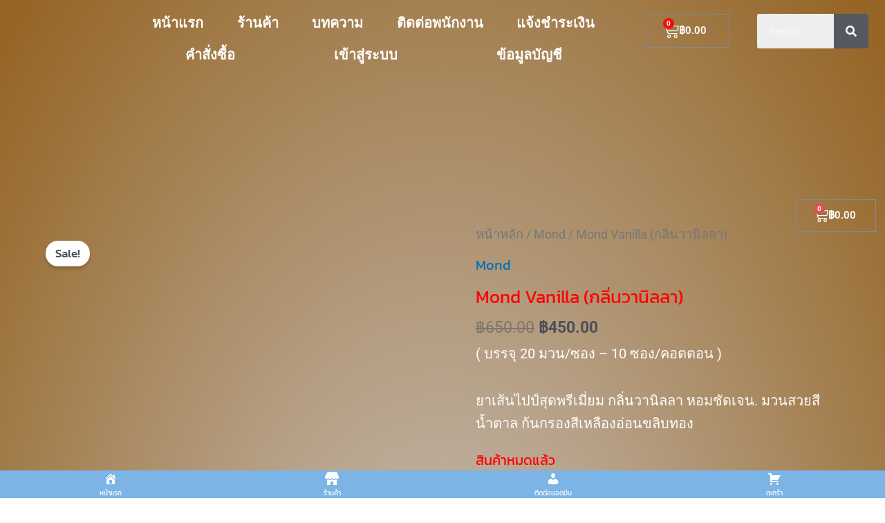

--- FILE ---
content_type: text/css
request_url: https://xn--12c8bed9b7bq6dya0h7cr.com/wp-content/uploads/elementor/css/post-342.css?ver=1769073884
body_size: 841
content:
.elementor-342 .elementor-element.elementor-element-354a557{overflow:hidden;}.elementor-widget-theme-site-logo .widget-image-caption{color:var( --e-global-color-text );font-family:var( --e-global-typography-text-font-family ), Sans-serif;font-weight:var( --e-global-typography-text-font-weight );}.elementor-342 .elementor-element.elementor-element-3d1530d{text-align:left;}.elementor-bc-flex-widget .elementor-342 .elementor-element.elementor-element-868546a.elementor-column .elementor-widget-wrap{align-items:center;}.elementor-342 .elementor-element.elementor-element-868546a.elementor-column.elementor-element[data-element_type="column"] > .elementor-widget-wrap.elementor-element-populated{align-content:center;align-items:center;}.elementor-342 .elementor-element.elementor-element-868546a.elementor-column > .elementor-widget-wrap{justify-content:center;}.elementor-widget-nav-menu .elementor-nav-menu .elementor-item{font-family:var( --e-global-typography-primary-font-family ), Sans-serif;font-weight:var( --e-global-typography-primary-font-weight );}.elementor-widget-nav-menu .elementor-nav-menu--main .elementor-item{color:var( --e-global-color-text );fill:var( --e-global-color-text );}.elementor-widget-nav-menu .elementor-nav-menu--main .elementor-item:hover,
					.elementor-widget-nav-menu .elementor-nav-menu--main .elementor-item.elementor-item-active,
					.elementor-widget-nav-menu .elementor-nav-menu--main .elementor-item.highlighted,
					.elementor-widget-nav-menu .elementor-nav-menu--main .elementor-item:focus{color:var( --e-global-color-accent );fill:var( --e-global-color-accent );}.elementor-widget-nav-menu .elementor-nav-menu--main:not(.e--pointer-framed) .elementor-item:before,
					.elementor-widget-nav-menu .elementor-nav-menu--main:not(.e--pointer-framed) .elementor-item:after{background-color:var( --e-global-color-accent );}.elementor-widget-nav-menu .e--pointer-framed .elementor-item:before,
					.elementor-widget-nav-menu .e--pointer-framed .elementor-item:after{border-color:var( --e-global-color-accent );}.elementor-widget-nav-menu{--e-nav-menu-divider-color:var( --e-global-color-text );}.elementor-widget-nav-menu .elementor-nav-menu--dropdown .elementor-item, .elementor-widget-nav-menu .elementor-nav-menu--dropdown  .elementor-sub-item{font-family:var( --e-global-typography-accent-font-family ), Sans-serif;font-weight:var( --e-global-typography-accent-font-weight );}.elementor-342 .elementor-element.elementor-element-c42a707 .elementor-menu-toggle{margin:0 auto;}.elementor-342 .elementor-element.elementor-element-c42a707 .elementor-nav-menu--main .elementor-item{color:#FFFFFF;fill:#FFFFFF;}.elementor-342 .elementor-element.elementor-element-c42a707 .elementor-nav-menu--main .elementor-item:hover,
					.elementor-342 .elementor-element.elementor-element-c42a707 .elementor-nav-menu--main .elementor-item.elementor-item-active,
					.elementor-342 .elementor-element.elementor-element-c42a707 .elementor-nav-menu--main .elementor-item.highlighted,
					.elementor-342 .elementor-element.elementor-element-c42a707 .elementor-nav-menu--main .elementor-item:focus{color:#FF0000;fill:#FF0000;}.elementor-widget-woocommerce-menu-cart .elementor-menu-cart__toggle .elementor-button{font-family:var( --e-global-typography-primary-font-family ), Sans-serif;font-weight:var( --e-global-typography-primary-font-weight );}.elementor-widget-woocommerce-menu-cart .elementor-menu-cart__product-name a{font-family:var( --e-global-typography-primary-font-family ), Sans-serif;font-weight:var( --e-global-typography-primary-font-weight );}.elementor-widget-woocommerce-menu-cart .elementor-menu-cart__product-price{font-family:var( --e-global-typography-primary-font-family ), Sans-serif;font-weight:var( --e-global-typography-primary-font-weight );}.elementor-widget-woocommerce-menu-cart .elementor-menu-cart__footer-buttons .elementor-button{font-family:var( --e-global-typography-primary-font-family ), Sans-serif;font-weight:var( --e-global-typography-primary-font-weight );}.elementor-widget-woocommerce-menu-cart .elementor-menu-cart__footer-buttons a.elementor-button--view-cart{font-family:var( --e-global-typography-primary-font-family ), Sans-serif;font-weight:var( --e-global-typography-primary-font-weight );}.elementor-widget-woocommerce-menu-cart .elementor-menu-cart__footer-buttons a.elementor-button--checkout{font-family:var( --e-global-typography-primary-font-family ), Sans-serif;font-weight:var( --e-global-typography-primary-font-weight );}.elementor-widget-woocommerce-menu-cart .woocommerce-mini-cart__empty-message{font-family:var( --e-global-typography-primary-font-family ), Sans-serif;font-weight:var( --e-global-typography-primary-font-weight );}.elementor-342 .elementor-element.elementor-element-1e4d153{--main-alignment:center;--price-quantity-position--grid-template-rows:auto 75%;--price-quantity-position--align-self:start;--divider-style:solid;--subtotal-divider-style:solid;--elementor-remove-from-cart-button:none;--remove-from-cart-button:block;--toggle-button-text-color:#FFFFFF;--toggle-button-icon-color:#FFFFFF;--toggle-button-hover-text-color:#FF0000;--toggle-button-icon-hover-color:#FF0000;--toggle-icon-size:23px;--items-indicator-text-color:#FFFFFF;--items-indicator-background-color:#F00F0F;--cart-background-color:#000000;--cart-border-style:none;--cart-footer-layout:1fr;--products-max-height-sidecart:calc(100vh - 300px);--products-max-height-minicart:calc(100vh - 450px);}body:not(.rtl) .elementor-342 .elementor-element.elementor-element-1e4d153 .elementor-menu-cart__toggle .elementor-button-text{margin-right:8px;}body.rtl .elementor-342 .elementor-element.elementor-element-1e4d153 .elementor-menu-cart__toggle .elementor-button-text{margin-left:8px;}.elementor-342 .elementor-element.elementor-element-1e4d153 .widget_shopping_cart_content{--subtotal-divider-left-width:0;--subtotal-divider-right-width:0;}.elementor-widget-search-form input[type="search"].elementor-search-form__input{font-family:var( --e-global-typography-text-font-family ), Sans-serif;font-weight:var( --e-global-typography-text-font-weight );}.elementor-widget-search-form .elementor-search-form__input,
					.elementor-widget-search-form .elementor-search-form__icon,
					.elementor-widget-search-form .elementor-lightbox .dialog-lightbox-close-button,
					.elementor-widget-search-form .elementor-lightbox .dialog-lightbox-close-button:hover,
					.elementor-widget-search-form.elementor-search-form--skin-full_screen input[type="search"].elementor-search-form__input{color:var( --e-global-color-text );fill:var( --e-global-color-text );}.elementor-widget-search-form .elementor-search-form__submit{font-family:var( --e-global-typography-text-font-family ), Sans-serif;font-weight:var( --e-global-typography-text-font-weight );background-color:var( --e-global-color-secondary );}.elementor-342 .elementor-element.elementor-element-8285ecc .elementor-search-form__container{min-height:50px;}.elementor-342 .elementor-element.elementor-element-8285ecc .elementor-search-form__submit{min-width:50px;}body:not(.rtl) .elementor-342 .elementor-element.elementor-element-8285ecc .elementor-search-form__icon{padding-left:calc(50px / 3);}body.rtl .elementor-342 .elementor-element.elementor-element-8285ecc .elementor-search-form__icon{padding-right:calc(50px / 3);}.elementor-342 .elementor-element.elementor-element-8285ecc .elementor-search-form__input, .elementor-342 .elementor-element.elementor-element-8285ecc.elementor-search-form--button-type-text .elementor-search-form__submit{padding-left:calc(50px / 3);padding-right:calc(50px / 3);}.elementor-342 .elementor-element.elementor-element-8285ecc:not(.elementor-search-form--skin-full_screen) .elementor-search-form__container{border-radius:3px;}.elementor-342 .elementor-element.elementor-element-8285ecc.elementor-search-form--skin-full_screen input[type="search"].elementor-search-form__input{border-radius:3px;}.elementor-342 .elementor-element.elementor-element-6da2971{--e-image-carousel-slides-to-show:1;}.elementor-342 .elementor-element.elementor-element-0787b02{--e-image-carousel-slides-to-show:1;}@media(min-width:768px){.elementor-342 .elementor-element.elementor-element-ee86a46{width:14.54%;}.elementor-342 .elementor-element.elementor-element-868546a{width:55.347%;}.elementor-342 .elementor-element.elementor-element-f7aff7e{width:29.777%;}}

--- FILE ---
content_type: text/css
request_url: https://xn--12c8bed9b7bq6dya0h7cr.com/wp-content/uploads/elementor/css/post-436.css?ver=1769073884
body_size: 535
content:
.elementor-436 .elementor-element.elementor-element-0e04699:not(.elementor-motion-effects-element-type-background), .elementor-436 .elementor-element.elementor-element-0e04699 > .elementor-motion-effects-container > .elementor-motion-effects-layer{background-color:#FFFFFF;}.elementor-436 .elementor-element.elementor-element-0e04699{transition:background 0.3s, border 0.3s, border-radius 0.3s, box-shadow 0.3s;}.elementor-436 .elementor-element.elementor-element-0e04699 > .elementor-background-overlay{transition:background 0.3s, border-radius 0.3s, opacity 0.3s;}.elementor-436 .elementor-element.elementor-element-94877b5 > .elementor-element-populated{transition:background 0.3s, border 0.3s, border-radius 0.3s, box-shadow 0.3s;}.elementor-436 .elementor-element.elementor-element-94877b5 > .elementor-element-populated > .elementor-background-overlay{transition:background 0.3s, border-radius 0.3s, opacity 0.3s;}.elementor-widget-nav-menu .elementor-nav-menu .elementor-item{font-family:var( --e-global-typography-primary-font-family ), Sans-serif;font-weight:var( --e-global-typography-primary-font-weight );}.elementor-widget-nav-menu .elementor-nav-menu--main .elementor-item{color:var( --e-global-color-text );fill:var( --e-global-color-text );}.elementor-widget-nav-menu .elementor-nav-menu--main .elementor-item:hover,
					.elementor-widget-nav-menu .elementor-nav-menu--main .elementor-item.elementor-item-active,
					.elementor-widget-nav-menu .elementor-nav-menu--main .elementor-item.highlighted,
					.elementor-widget-nav-menu .elementor-nav-menu--main .elementor-item:focus{color:var( --e-global-color-accent );fill:var( --e-global-color-accent );}.elementor-widget-nav-menu .elementor-nav-menu--main:not(.e--pointer-framed) .elementor-item:before,
					.elementor-widget-nav-menu .elementor-nav-menu--main:not(.e--pointer-framed) .elementor-item:after{background-color:var( --e-global-color-accent );}.elementor-widget-nav-menu .e--pointer-framed .elementor-item:before,
					.elementor-widget-nav-menu .e--pointer-framed .elementor-item:after{border-color:var( --e-global-color-accent );}.elementor-widget-nav-menu{--e-nav-menu-divider-color:var( --e-global-color-text );}.elementor-widget-nav-menu .elementor-nav-menu--dropdown .elementor-item, .elementor-widget-nav-menu .elementor-nav-menu--dropdown  .elementor-sub-item{font-family:var( --e-global-typography-accent-font-family ), Sans-serif;font-weight:var( --e-global-typography-accent-font-weight );}.elementor-436 .elementor-element.elementor-element-4809291 .elementor-menu-toggle{margin:0 auto;}.elementor-436 .elementor-element.elementor-element-4809291 .elementor-nav-menu .elementor-item{font-family:"Kanit", Sans-serif;font-weight:600;}.elementor-436 .elementor-element.elementor-element-4809291 .elementor-nav-menu--main .elementor-item{color:#000000;fill:#000000;}.elementor-436 .elementor-element.elementor-element-4809291 .elementor-nav-menu--main .elementor-item:hover,
					.elementor-436 .elementor-element.elementor-element-4809291 .elementor-nav-menu--main .elementor-item.elementor-item-active,
					.elementor-436 .elementor-element.elementor-element-4809291 .elementor-nav-menu--main .elementor-item.highlighted,
					.elementor-436 .elementor-element.elementor-element-4809291 .elementor-nav-menu--main .elementor-item:focus{color:#FF0000;fill:#FF0000;}.elementor-widget-woocommerce-menu-cart .elementor-menu-cart__toggle .elementor-button{font-family:var( --e-global-typography-primary-font-family ), Sans-serif;font-weight:var( --e-global-typography-primary-font-weight );}.elementor-widget-woocommerce-menu-cart .elementor-menu-cart__product-name a{font-family:var( --e-global-typography-primary-font-family ), Sans-serif;font-weight:var( --e-global-typography-primary-font-weight );}.elementor-widget-woocommerce-menu-cart .elementor-menu-cart__product-price{font-family:var( --e-global-typography-primary-font-family ), Sans-serif;font-weight:var( --e-global-typography-primary-font-weight );}.elementor-widget-woocommerce-menu-cart .elementor-menu-cart__footer-buttons .elementor-button{font-family:var( --e-global-typography-primary-font-family ), Sans-serif;font-weight:var( --e-global-typography-primary-font-weight );}.elementor-widget-woocommerce-menu-cart .elementor-menu-cart__footer-buttons a.elementor-button--view-cart{font-family:var( --e-global-typography-primary-font-family ), Sans-serif;font-weight:var( --e-global-typography-primary-font-weight );}.elementor-widget-woocommerce-menu-cart .elementor-menu-cart__footer-buttons a.elementor-button--checkout{font-family:var( --e-global-typography-primary-font-family ), Sans-serif;font-weight:var( --e-global-typography-primary-font-weight );}.elementor-widget-woocommerce-menu-cart .woocommerce-mini-cart__empty-message{font-family:var( --e-global-typography-primary-font-family ), Sans-serif;font-weight:var( --e-global-typography-primary-font-weight );}.elementor-436 .elementor-element.elementor-element-ba48576{width:auto;max-width:auto;top:40vh;z-index:999;--divider-style:solid;--subtotal-divider-style:solid;--elementor-remove-from-cart-button:none;--remove-from-cart-button:block;--toggle-button-text-color:#FFFFFF;--toggle-button-icon-color:#FFFFFF;--toggle-icon-size:21px;--cart-border-style:none;--cart-footer-layout:1fr 1fr;--products-max-height-sidecart:calc(100vh - 240px);--products-max-height-minicart:calc(100vh - 385px);}body:not(.rtl) .elementor-436 .elementor-element.elementor-element-ba48576{left:90vw;}body.rtl .elementor-436 .elementor-element.elementor-element-ba48576{right:90vw;}body:not(.rtl) .elementor-436 .elementor-element.elementor-element-ba48576 .elementor-menu-cart__toggle .elementor-button-text{margin-right:4px;}body.rtl .elementor-436 .elementor-element.elementor-element-ba48576 .elementor-menu-cart__toggle .elementor-button-text{margin-left:4px;}.elementor-436 .elementor-element.elementor-element-ba48576 .widget_shopping_cart_content{--subtotal-divider-left-width:0;--subtotal-divider-right-width:0;}.elementor-widget-text-editor{font-family:var( --e-global-typography-text-font-family ), Sans-serif;font-weight:var( --e-global-typography-text-font-weight );color:var( --e-global-color-text );}.elementor-widget-text-editor.elementor-drop-cap-view-stacked .elementor-drop-cap{background-color:var( --e-global-color-primary );}.elementor-widget-text-editor.elementor-drop-cap-view-framed .elementor-drop-cap, .elementor-widget-text-editor.elementor-drop-cap-view-default .elementor-drop-cap{color:var( --e-global-color-primary );border-color:var( --e-global-color-primary );}@media(max-width:1024px){body:not(.rtl) .elementor-436 .elementor-element.elementor-element-ba48576{left:84vw;}body.rtl .elementor-436 .elementor-element.elementor-element-ba48576{right:84vw;}.elementor-436 .elementor-element.elementor-element-ba48576{top:42vh;}}@media(max-width:767px){body:not(.rtl) .elementor-436 .elementor-element.elementor-element-ba48576{left:72vw;}body.rtl .elementor-436 .elementor-element.elementor-element-ba48576{right:72vw;}.elementor-436 .elementor-element.elementor-element-ba48576{top:40vh;}}